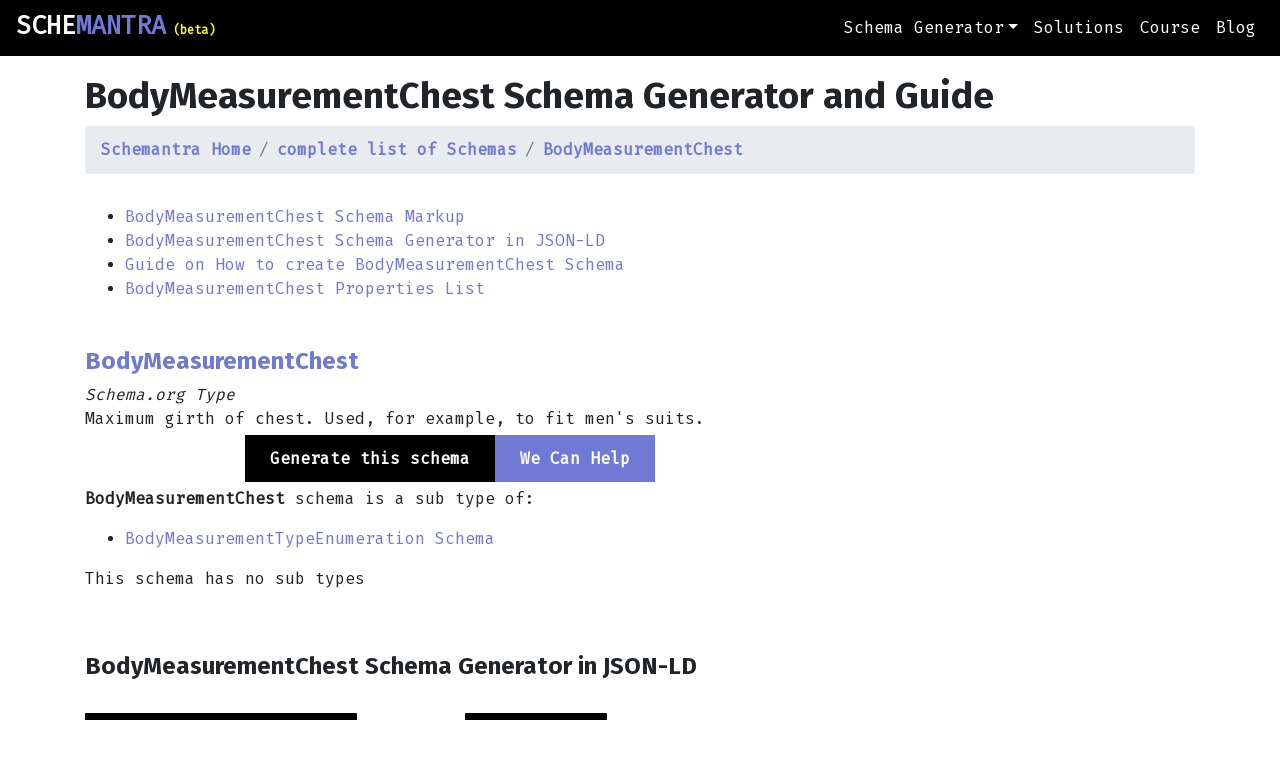

--- FILE ---
content_type: text/html; charset=utf-8
request_url: https://schemantra.com/schema_list/BodyMeasurementChest
body_size: 20248
content:



<!DOCTYPE html>
<html lang="en">
  <head>
    
  
    
      <meta name='robots' content="noindex"><meta name="googlebot" content="noindex">
    
  

    <meta name="viewport" content="width=device-width, initial-scale=1.0">
    <meta charset="utf-8">   
    
    <title>
      
  BodyMeasurementChest Schema Generator and Guide

    </title> 
    
    <!-- Metas -->
    
  <meta name="description" content="A Schema.org structured data JSON-LD generator and guide for BodyMeasurementChest Schema, Including the complete schema org type definition and properties. Optimize your schema markups today" />

    
    
  <link rel="canonical" href="https://schemantra.com/schema_list/BodyMeasurementChest" />

    
    <meta property="og:locale" content="en_US" />
    <meta property="og:type" content="website" />
    
    
  <meta property="og:title" content="BodyMeasurementChest Schema Generator | Guide on How to Generate BodyMeasurementChest Schema" />

    
    
  <meta property="og:description" content="BodyMeasurementChest Schema generator and guide. Including the complete schema org type definition and properties. Optimize your schema markups today" />

    
    
  <meta property="og:url" content="https://schemantra.com/schema_list/BodyMeasurementChest" />

    
    <meta property="og:site_name" content="Schemantra" />
    <meta property="og:image" content="https://www.schemantra.com//static/sqwizo/assets/img/logo_schemantra.png" />
    <meta property="og:image:secure_url" content="https://www.schemantra.com//static/sqwizo/assets/img/logo_schemantra.png" />
    <meta property="og:image:type" content="image/png" />
    
    
  <meta name="twitter:card" content="summary_large_image" />
  <meta name="twitter:image" content="https://www.schemantra.com//static/sqwizo/assets/img/logo_schemantra.png" />
  <meta name="twitter:image:alt" content="logo of schemantra" />
  <meta name="twitter:label1" content="Est. reading time" />
  <meta name="twitter:data1" content="3 minutes" />
  <meta name="twitter:title" content="Guide on how to create BodyMeasurementChest Schema Markup" />
  <meta name="twitter:description" content="How to create BodyMeasurementChest schema and its JSON-LD markup using schemantra" />
  <meta name="twitter:creator" content="@schemantra" />

    
    
    
    
    <meta name="google-site-verification" content="Cst76jlvjlKw8jJx1AklAHVNZgajVzsaPryJer0bcdc" />
    <link rel="shortcut icon" type="image/png" href="/static/sqwizo/assets/img/favicon.ico"/>
    
    <!--Schemas-->
    





    
    <!-- Google Tag Manager -->
    <script>
      (function(w,d,s,l,i){w[l]=w[l]||[];w[l].push({'gtm.start':
        new Date().getTime(),event:'gtm.js'});var f=d.getElementsByTagName(s)[0],
        j=d.createElement(s),dl=l!='dataLayer'?'&l='+l:'';j.async=true;j.src=
        'https://www.googletagmanager.com/gtm.js?id='+i+dl;f.parentNode.insertBefore(j,f);
        })(window,document,'script','dataLayer','GTM-5Q65QXZ');
    </script>
    <!-- End Google Tag Manager -->   
    
    
     
    <link rel="stylesheet" href="https://cdn.jsdelivr.net/npm/bootstrap@4.6.1/dist/css/bootstrap.min.css" integrity="sha384-zCbKRCUGaJDkqS1kPbPd7TveP5iyJE0EjAuZQTgFLD2ylzuqKfdKlfG/eSrtxUkn" crossorigin="anonymous">
  
    <link rel="stylesheet" type="text/css" href="/static/sqwizo/assets/css/nafez_home.css" />
    
    
    <style>
      
      .beta {
        color:yellow;
        font-size: 0.75rem;
      }
      
      .fa-twitter{
        color:black;
      }
      .fa-youtube{
        color:black;
      }
      .fa-reddit{
        color:black;
      }
      .fa-github{
        color:black;
      }
      
      .youtube-player {
        position: relative;
        padding-bottom: 56.25%;
        height: 0;
        overflow: hidden;
        max-width: 100%;
        background: #000;
        margin: 5px;
      }

      .youtube-player iframe {
        position: absolute;
        top: 0;
        left: 0;
        width: 100%;
        height: 100%;
        z-index: 100;
        background: transparent;
      }

      .youtube-player img {
        object-fit: cover;
        display: block;
        left: 0;
        bottom: 0;
        margin: auto;
        max-width: 100%;
        width: 100%;
        position: absolute;
        right: 0;
        top: 0;
        border: none;
        height: auto;
        cursor: pointer;
        -webkit-transition: 0.4s all;
        -moz-transition: 0.4s all;
        transition: 0.4s all;
      }

      .youtube-player img:hover {
        -webkit-filter: brightness(75%);
      }

      .youtube-player .play {
        height: 48px;
        width: 68px;
        left: 50%;
        top: 50%;
        margin-left: -34px;
        margin-top: -24px;
        position: absolute;
        background: url('https://i.ibb.co/j3jcJKv/yt.png') no-repeat;
        cursor: pointer;
      }
      
      .btn-lg{
        background-color: black;
        color:white;
        font-size: 16px;
        padding-left: 25px;
        padding-right: 25px;
        padding-top: 14px;
        padding-bottom: 14px;
        border-radius:0px;
        font-weight:600;
      }
      
    .btn-lg:hover{
      color: black;
      text-decoration:none ;
      background-color: transparent;
      border-style: solid;
      border-width:1px;
      border-color: #000000;
    }
    
    .accordion-card__header h5{
      color:black;
    }
    .benifit-lis{
      color:#7079D3;
    }
    
    img {
      width: 90%;
      height: auto;
    }
    .red_title{
      color:red;
    }
    .title_description{
      font-size:medium ;
    }
    dl {
      display: block;
      margin-top: 1em;
      margin-bottom: 1em;
      margin-left: 0em;
      margin-right: 0;
    }
    .high-lower-padding {
      padding-bottom: 75px;
    }
    
    

    
    </style>
    
    
  <link rel="stylesheet" href="/static/sqwizo/assets/css/display-table.css"/> 
  <link rel="stylesheet" href="/static/sqwizo/assets/css/wiki.css"/> 
  <link rel="stylesheet" href="/static/sqwizo/assets/css/display-table.css" />
  <style>
    a{color:#7079D3;}
    #no_property_button {padding-top: 1em;} 
    h1 {font-size:2.3rem;
        padding-top: 18px;}
    h2 {font-size:1.5rem;
        font-weight: 700;}
    .sch-std-btn{
      margin-top: 25px;
      margin-bottom: 50px;
    }
    .verticle_sidebar {
      //position: -webkit-sticky; /* Safari */
      //position: sticky;
      //top: 40; 
    }
    .sidebar_col {
      //position: -webkit-sticky; /* Safari */
      //position: sticky;
      //top: 40;
      //min-height: 650px !important;
      padding-top:15px;
      padding-right: 0px;
      display: flex;
      align-items: flex-end;
    }
    .hor_bar {
      //min-height: 300px !important;
      padding-top:15px;
      padding-bottom:15px;
    }
    .properties_list {
      padding-top:15px;
      padding-bottom:15px;
    }
    .type_definition{
      padding-top:15px;
      padding-bottom:15px;
    }
    .Howto{
      padding-top:15px;
      padding-bottom:15px;
    }
    .add_button{
    height: 34.5px;
    padding-top: 0px;
    padding-bottom: 0px;
    }
    input {
      width: 80%;
      height:34.5px;
      border-width: 1px;
    }
    #properties_form {
      width:100%;
    }
    #my_box {
      padding: 10px 20px;
      overflow-y: scroll;
   
      width: 100%;
      background-color: #fff;
      height: 450px;
      border-color: #fff;
      box-shadow: 0 0 2px 0px #698085;}

    #my_box input,
    .btn {border-radius: 1px;}

    #my_box input {
      box-shadow: 0px 0px 0px 0px #698085;
      border: 1px solid rgb(206, 212, 218);}
    #Action {
     
      margin-bottom: 0px;
      }
      .potential-action {
        margin-bottom: 0px;
      }
      .video-container {
  position: relative;
  overflow: hidden;
  width: 100%;
  padding-top: 56.25%; /* 16:9 Aspect Ratio (divide 9 by 16 = 0.5625) */
}
    /* Then style the iframe to fit in the container div with full height and width */
.responsive-iframe {
  position: absolute;
  top: 0;
  left: 0;
  bottom: 0;
  right: 0;
  width: 100%;
  height: 100%;
}
#helpYou {
background-color:#7079D3;
}


  </style>

  
  </head>
  
  <body> 
  
    <!--Google Ads-->
    <script async src="https://pagead2.googlesyndication.com/pagead/js/adsbygoogle.js?client=ca-pub-6945852225896795"
     crossorigin="anonymous"></script>
     
    <!-- Google Tag Manager (noscript) -->
    <noscript>
      <iframe src="https://www.googletagmanager.com/ns.html?id=GTM-5Q65QXZ" height="0" width="0" style="display:none;visibility:hidden">
      </iframe>
    </noscript>
    <!-- End Google Tag Manager (noscript) -->   
    
    <header id="header">
      <nav  class="navbar navbar-expand-lg navbar-dark  " id ='link'>
        <a class="navbar-brand" href='/' height="90" width="135" alt="Schemantra LOGO" style="color:white" id = "logo" property="name"> SCHE<span class='mantra'>MANTRA</span><span class='beta'> (beta)</span></a>
        <button id="my-nav-toggler" class="navbar-toggler" type="button" data-toggle="collapse" data-target="#navbarTogglerDemo02" aria-controls="navbarTogglerDemo02" aria-expanded="false" aria-label="Toggle navigation">
          <span class="navbar-toggler-icon" ></span>
        </button>
        
        <!--  style="color:#DDCCCC"-->
        <div class="collapse navbar-collapse" id="navbarTogglerDemo02">
          <ul class="navbar-nav ml-auto mt-2 mt-lg-0" >
            <li class="nav-item dropdown">
              <a class="nav-link dropdown-toggle" data-toggle="dropdown" href="#" role="button" aria-expanded="false">Schema Generator</a>
              <div class="dropdown-menu">
                
                <a class="dropdown-item" href="/" id="sHome">Home</a>
                <a class="dropdown-item" href="https://schema.org" target="_blank" id="sOrg">Schema.org</a>
                <a class="dropdown-item" href="/schema_list" id="sTypes">Schema Types</a>
                <a class="dropdown-item" href="/guide/" id="sGuide">Schema Guide</a>
                <a class="dropdown-item" href="/accounts/login/" id="sLogin">Login</a>
                
              </div>
            </li>
      
            <li class="nav-item">
              <a class="nav-link" href="/services/" id="sService">Solutions</a>
            </li>
            
            <li class="nav-item">
              <a class="nav-link" href="/structured_data_semantic_SEO/" id="course">Course</a>
            </li>
      
            <li class="nav-item" >
              <a class="nav-link" href="/blog/" id="sBlog">Blog</a>
            </li>
            <!--
            <li class="nav-item hidden" >
              <a class="nav-link" href="/forum/" >Forum</a>
            </li>
            -->
            
            
             
      
          </ul>
        </div>
      </nav>
    </header>
    
    <main>
      
  
    <div class="container">
      
      <!-- Type Header -->
      <div class="row" >
        <div class="col-12" id="js_output">
        </div>
      </div>
      
      <!-- Heading & breadcrumbs row -->
      <div class="row" >
        <div class="col-12" >
            
            
            <h1>BodyMeasurementChest Schema Generator and Guide</h1>
            
            
            <nav aria-label="breadcrumb">
              <ol class="breadcrumb" id="#BreadCrumb">
                <li class="breadcrumb-item" id="item1"><a href="/" title="Schema Markup Generator"><b>Schemantra Home</b></a></li>
                <li class="breadcrumb-item" id="item2">
                  <a href="/schema_list" title="complete list of JSON-LD schema markups">
                    <b>complete list of Schemas</b>
                  </a>
                </li>
                <li class="breadcrumb-item active" aria-current="page" id="item3"><a href="/schema_list/BodyMeasurementChest" rel="tag" title="BodyMeasurementChest Schema"><b>BodyMeasurementChest</b></a></li>
              </ol>
            </nav>
            
            
            
        </div>
      </div>
      
      <div class="row ">
        <div class="col-lg-8 col-md-9 col-sm-12 type_definition">
          <ul>
            <li><a href="#type_definition" title="What is BodyMeasurementChest schema?">BodyMeasurementChest Schema Markup</a></li>
            <li><a href="#schemantra1"title="Generate BodyMeasurementChest schema">BodyMeasurementChest Schema Generator in JSON-LD<a></li>
            <li><a href="#HowTo"title="How to create BodyMeasurementChest schema?">Guide on How to create BodyMeasurementChest Schema</a></li>
            <li><a href="#properties" title="What are schema BodyMeasurementChest properties?">BodyMeasurementChest Properties List</a></li>
          </ul>
        </div>
      </div>
      
      <!-- Type definition -->
      <div class="row ">
        <div class="col-lg-8 col-md-9 col-sm-12 type_definition" id="type_definition">  
          
          <h2><span class="font-weight-700">BodyMeasurementChest</span></h2>
          <em>Schema.org Type</em>
          <p id="description" >Maximum girth of chest. Used, for example, to fit men's suits.</p>
          
            
          
          <div  class=" row d-flex justify-content-center align-content-center "  >
            <p><a id="Action" class="btn-lg" href="#schemantra1"title="JSON Schema Generator" ><span>Generate this schema</span></a>
            <p><a class="btn-lg" href="/services/" id="helpYou" ><span>We Can Help</span></a></p>
          </div>
          
          

          
          
          <p><b>BodyMeasurementChest</b> schema is a sub type of: </p>
          <ul>
            
            <li><a href="/schema_list/BodyMeasurementTypeEnumeration" title="BodyMeasurementTypeEnumeration JSON-LD Generator">BodyMeasurementTypeEnumeration Schema</a></li>
            
          </ul>
          
          
          
          
          
          <p>This schema has no sub types</p>
          
           
        </div> 
        
        <!--Sidebar Ad unit 1 by Google:-->
        <div class="col-lg-4 col-md-3 d-none d-md-block sidebar_col">
          <!-- WikiTypes-Vertical-01 -->
          <!--<ins class="adsbygoogle verticle_sidebar"
              style="display:inline-block;width:300px;height:600px;"
              data-ad-client="ca-pub-6945852225896795"
              data-ad-slot="2903481110">
              </ins>-->
        </div>
      </div>
      
      <!--Horizontal Ad unit 1 by Google:-->
      <div class="row">
        <div class="col-12 hor_bar">
          <!-- WikiTypes-Hor-01 -->
          <!--<ins class="adsbygoogle"
                style="display:block"
                data-ad-client="ca-pub-6945852225896795"
                data-ad-slot="9469454118"
                data-ad-format="auto"
                data-full-width-responsive="true"></ins>-->
        </div>
      </div>
      
      <!-- Properties list -->
      <div class="row">
        <div class="col-lg-8">
          <h2 id="schemantra1">BodyMeasurementChest Schema Generator in JSON-LD</h2>
        </div>
      </div>
      
      <div class="row">
        
        <div class="col-lg-4">
        
          
          
            <a id="potential_action" class="btn sch-std-btn potential-action" href="/accounts/login/" >Create Knowledge Graph</a>
          
          
          
        </div>
        
        <div class="col-lg-4">
          <button class='btn sch-std-btn potential-action' onclick="copyCode()">Copy Code</button>
        </div>
      </div>
      
      <div class="row">
      
        <div class="col-12 col-md-4 " id="Schemantra">
          <div class="box my-4" id="my_box" style="height:600px;">
            
            <!-- main properties form -->
            <form id="properties_form"></form>
            
          </div>
        </div>
          
        <div class="info-center col-12 col-md-4 position-relative">
          <div class="box my-4 json" style="height:600px;">
              <p id='properties_form_output_p' style="color:#34A853">BodyMeasurementChest schema code:</p>            
          </div>        
          <!--
          <form id="schema_output_form" method="post" action="">
            <input type="hidden" name="csrfmiddlewaretoken" value="qiyWvn2KKyNEqPNigLXW8JhLtzzyH6cmdYe1bOP41CFq1KdiDzCyMxE9Q2TZ9CuH">
            <input id="userID" type="hidden" value="None">
            <input id="schema_json" type="hidden" name="schema_json">
            <input id="view_redirect" type="hidden" name="view_redirect">
          </form>
          -->
        </div>
        
        <!--Sidebar Ad unit 3 by Google:-->
        <div class="col-lg-4 col-md-3 d-none d-md-block sidebar_col">
          <!-- WikiTypes-Verticle-03 -->
          <!--<ins class="adsbygoogle"
              style="display:block"
              data-ad-client="ca-pub-6945852225896795"
              data-ad-slot="1367038169"
              data-ad-format="vertical"
              data-full-width-responsive="true"></ins>-->
        </div>
      </div>
      
      <!-- complex properties list -->
      <div class="row">
        <div class="col-12 col-md-8 ">
          <div class="box my-8" id="complex_properties_list"></div>
        </div>
      </div>
      
      <!-- collapse and modal div -->
      <div class="row">
        <div class="col-12 col-md-8 ">
          <div class="box my-8">
            This Schema can take the following complex properties:<br>
            
            
              <button class="btn sch-std-btn potential-action" type="button" data-toggle="collapse" data-target="#collapseComplexProperties" aria-expanded="false" aria-controls="collapseComplexProperties">
              Add Subschema
              </button>
              <br>
              <br>
            
            
            <!-- collapse -->
            <div class="collapse" id="collapseComplexProperties">
            <div class="card card-body" id="collapseComplexPropertiesContent">
              
            </div>
            </div>

            <!-- Modal -->
            <div class="modal fade bd-example-modal-lg" id="complexPropertyModal" tabindex="-1" aria-labelledby="exampleModalLabel" aria-hidden="true">
              <div class="modal-dialog modal-lg">
                <div class="modal-content">
                  <div class="modal-header">
                    <h5 class="modal-title" id="complexPropertyModalLabel">Modal title</h5>
                    <button type="button" class="close" data-dismiss="modal" aria-label="Close">
                      <span aria-hidden="true">&times;</span>
                    </button>
                  </div>
                  
                  <div class="modal-body">
                  
                    <div class="row">
                      <div class="col-12 col-md-6 " id="Schemantra">
                        <div class="box my-4" id="my_box">
                        
                          <!-- modal form -->
                          <form id="complex_properties_form"></form>
                          
                        </div>
                      </div>
                      
                      <!-- modal info box -->
                      <div class="info-center col-12 col-md-6 position-relative">
                        <div class="box my-4 json">
                            <p id='complex_properties_form_output_p' style="color:#34A853">BodyMeasurementChest schema code:</p>            
                        </div>        
                      </div>
                      
                    </div>
                    
                  </div> <!-- end of modal-body div -->
                  
                  <div class="modal-footer">
                    <button type="button" class="btn btn-secondary" data-dismiss="modal">Close</button>
                    <button type="button" class="btn btn-primary" id="subschema_save_button" onclick="save_subschema('complex_properties_form')">Save changes</button>
                  </div>
                  
                </div>
              </div>
            </div>
            
          </div>
        </div>
      </div>
      
      <!--Horizontal Ad unit 2 by Google:-->
      <div class="row">
        <div class="col-12 hor_bar">
        <!-- WikiTypes-Hor-02 -->
        <!--<ins class="adsbygoogle"
        style="display:block"
        data-ad-client="ca-pub-6945852225896795"
        data-ad-slot="8158040741"
        data-ad-format="auto"
        data-full-width-responsive="true"></ins>-->
        </div>
      </div>
      
      <!-- Type Howto -->
      <div class="row">
        <div class="col-lg-8 col-sm-12 Howto" id="HowTo">
        
          <!-- step by step guide -->
          <h2>How to Create a <strong>BodyMeasurementChest</strong> Schema</h2>
          <hr>
          
          
          
          
          <div class="card" >
            <div class="card-body" id="step1">
              <h4 class="card-title" id="step1"><b>Step 1:</b> Fill out the form above as much as possible.</h4>
              
              <p><b>Note:</b>Use this <a href="https://schema.org">Schema.org</a> based structured data generator tool to easily create BodyMeasurementChest schema. <br>The properties are the description of your entity. You don't have to fill in all the properties on this page. Provide what is available and leave what is not. To learn more about each property in your schema type please check <a href="#properties">BodyMeasurementChest schema properties</a></p>
              
            </div>
          </div>
          <br>
          <div class="card">
            <div class="card-body" id="step2">
              <h4 class="card-title" id="step2"><b>Step 2:</b> When complete click the Copy Code button to get your JSON-LD code</h4>
              
              <p id="step2i"><b>Notes:</b>To check if your code is eligible for featured snippets (rich snippets or rich results) test your code with the <a href="https://search.google.com/test/rich-results">Rich Results Test tool</a> to learn more about which schema are qualified for rich results check out <a href="https://developers.google.com/search/docs/appearance/structured-data/search-gallery">Google’s search gallery</a>.<br>To validate your markup code, check your JSON-LD code with the <a href="https://validator.schema.org/">Schema Markup Validator</a> </p>
              
          </div>
          </div>
          <br>
          <div class="card" >
          <div class="card-body" id="step3">
          <h4 class="card-title" id="step3"><b>Step 3:</b> To add a sub-schema, click on the Create Knowledge Graph button</h4>
          <p id="step3i"><b>Important Notes:</b> to describe the relationship between your entities you must design a custom schema, this is where the 'creation of knowledge graph' is needed.<br> For example: if you have a local business and you want to add a service catalogue, or if you have a recipe schema and you want to add a HowTo steps, or if you have a product and you want to add a FAQ about it, to learn more watch <a href="https://www.youtube.com/watch?v=rO5iSUOQa5Q" title="schema markup course">this semantic SEO workshop</a></p>
        </div>
          </div>
          <br>
          <!--
          <h2 id="generator">BodyMeasurementChest Schema Generator</h2>
          <p>To generate a BodyMeasurementChest schema please press on the button below:</p>-->
          <br>
          <br>
          
            
          <div  class=" row d-flex justify-content-center align-content-center "  >
            <p><a id="potential_action" class="btn-lg" href="#my_box" >Generate this schema</a></p>
            <p><a class="btn-lg" href="/services/" href="Custom Schema Markup Service" id="helpYou1" ><span>Hire Us</span></a></p>
          </div>
             
        
        </div>
        
        <!-- Sidebar Ad unit 2 by Google: -->
        <div class="col-lg-4 d-none d-md-block sidebar_col">
          <!-- WikiTypes-Vertical-02 -->
          <!--<ins class="adsbygoogle"
              style="display:block"
              data-ad-client="ca-pub-6945852225896795"
              data-ad-slot="7594385223"
              data-ad-format="vertical"
              data-full-width-responsive="true"></ins>-->
        </div>
        
      </div>  
      
      <!--Horizontal Ad unit 3 by Google:-->
      <div class="row">
        <div class="col-12 hor_bar">
          <!-- WikiTypes-Hor-03 -->
          <!--<ins class="adsbygoogle"
              style="display:block"
              data-ad-client="ca-pub-6945852225896795"
              data-ad-slot="8781729418"
              data-ad-format="auto"
              data-full-width-responsive="true"></ins>-->
        </div>
      </div>
      
      <div class="row" id="properties">
        <div class="col-lg-8 col-md-8 col-sm-12 properties_list">
          
        
        
            <h3 id="no_property_button">This Schema has no properties</h3>
            
            

      
        </div> 
      </div>
    </div>

  


    </main>
    
    <footer id="footer">
     <p align='center'> © 2022 Schemantra Inc. All rights reserved.  <a href=/privacy_policy/>Privacy Policy</a>, <a href=/terms/>Terms & Conditions</a>, Contact Us: 
     <a href ="mailto:info@Schemantra.com" target="_blank" rel=""><i class="fa-solid fa-envelope"></i></a>&nbsp;
     <a href ="https://www.reddit.com/r/Schemantra/" target="_blank" rel=""><i class="fa-brands fa-reddit"></i></a>&nbsp;
     <a href ="https://github.com/Schemantra" target="_blank" rel=""><i class="fa-brands fa-github"></i></a>&nbsp;
     <a href ="https://twitter.com/schemantra" target="_blank"><i class="fa-brands fa-twitter"></i></a>&nbsp;
     <a href ="https://www.youtube.com/channel/UCtk_qgfQlqbMBbXctG7hnOQ" target="_blank"><i class="fa-brands fa-youtube"></i></a>
     <br>
      | <a href="/gdpr/">GDPR Policy</a> | <a href="/ccpa/">CCPA Policy</a> |
     </p>
    </footer>
    
    <script src="https://code.jquery.com/jquery-3.4.1.min.js" integrity="sha256-CSXorXvZcTkaix6Yvo6HppcZGetbYMGWSFlBw8HfCJo=" crossorigin="anonymous"></script>
    
    <script src="https://cdn.jsdelivr.net/npm/popper.js@1.16.0/dist/umd/popper.min.js" integrity="sha384-Q6E9RHvbIyZFJoft+2mJbHaEWldlvI9IOYy5n3zV9zzTtmI3UksdQRVvoxMfooAo" crossorigin="anonymous"></script> 
    
    <script src="https://stackpath.bootstrapcdn.com/bootstrap/4.4.1/js/bootstrap.min.js" integrity="sha384-wfSDF2E50Y2D1uUdj0O3uMBJnjuUD4Ih7YwaYd1iqfktj0Uod8GCExl3Og8ifwB6" crossorigin="anonymous"></script> 
    
    <script src="https://cdnjs.cloudflare.com/ajax/libs/font-awesome/6.6.0/js/all.min.js" crossorigin="anonymous"></script>
    
    
    

    


<!-- a function to convert schema org href links -->
<script>
  function change_local_links(){
    var localLinks = document.getElementsByClassName('localLink');
    console.log('locallinks='+localLinks.length);
    for (var i = 0; i < localLinks.length; i++) {
      var link= localLinks.item(i).href
      localLinks.item(i).href = '/schema_list/' + link.substring(link.lastIndexOf('/') + 1);
    };
  };
  $(window).on("load", function(){ change_local_links() });
//
</script>

<!-- a script to populate google ads -->
<script>
  [].forEach.call(document.querySelectorAll('.adsbygoogle'), function(){
      (adsbygoogle = window.adsbygoogle || []).push({});
  });
</script>


<!-- main script of the page -->
<script>
  // a list of the primitive types in schemas
  var primitive_types = [
      'https://schema.org/Time', 
      'https://schema.org/Number', 
      'https://schema.org/Integer',
      'https://schema.org/DateTime', 
      'https://schema.org/Boolean', 
      'https://schema.org/Date',
      'https://schema.org/Text',    
      'https://schema.org/URL',     
    ];
                       
  // initialize a dictionary to map primitive types to html input types
  var input_types_dict = {
    'https://schema.org/URL':'url',        
    'https://schema.org/Text':'text',     
    'https://schema.org/Date':'date', 
    'https://schema.org/Boolean':'checkbox', 
    'https://schema.org/Integer':'number', 
    'https://schema.org/Number':'number', 
    'https://schema.org/Time':'time', 
    'https://schema.org/DateTime':'datetime-local',
  };
  
  // initialize a json object that the client will see (code)
  var schema_output = {};
  
  // add the @context and @type to schema_output object
  // the filled properties will automatically generated
  // when the user fills the input fields.
  schema_output['@context'] = "https://schema.org";
  schema_output['@type'] = String( 'https://schema.org/BodyMeasurementChest'.substring(19) );
  
  // get the properties of the selected type from the database
  
  var selected_properties = String( 'None' );
  
  // create an array of the selected_properties
  var properties_array = selected_properties.split(', ');
  console.log( "total properties count: " + properties_array.length )
  
  // create the schema object (an intermidiary object) that 
  // will hold the schema type and all its properties.
  // schema_object = {
  //   'id': 'https://schema.org/BodyMeasurementChest',
  //   'properties': [
  //      { 'id': properties_array[x],
  //        'EVs': [],
  //        'hasPrimitive': boolean,
  //      },
  //    ],
  // }
  //
  // we can improve this object by adding hasComplex key
  
  var schema_object = {};
  schema_object.id = String('https://schema.org/BodyMeasurementChest');
  console.log('Main Schema Type: https://schema.org/BodyMeasurementChest');
  schema_object.properties = [];
  
  // fill schema_object with its properties
  var js_output = document.getElementById("js_output");
  const wiki_full_properties = ; 
  var property_object = {};
  for(let x = 0; x < wiki_full_properties.length; x++){
    property_object = {};
    var wiki_property = wiki_full_properties[x];
    property_object.id = wiki_property.fields.property_id;
    property_object.EVs = wiki_property.fields.range_includes.split(', ');
    var hasPrimitive = property_object.EVs.some( ai => primitive_types.includes(ai) );
    property_object.hasPrimitive = hasPrimitive;
    schema_object.properties.push(property_object);
  };
  
  //filter the schema objects properties to have only
  //the properties that contain primitive EVs.
  var primitive_properties = schema_object.properties.filter((obj) => obj.hasPrimitive === true)
  
  // create the form
  create_schema_form(schema_object, 'properties_form', 'main_obj');
  
  
  // find out the mixed properties by filtering the primitive properties
  // properties that only takes a complex values
  var complex_properties = schema_object.properties.filter((obj) => obj.hasPrimitive === false)
  console.log( "Complex properties count: "+ complex_properties.length );
  
  // find the properties that take primitive and complex values
  var mixed_properties = [];
  for(let x = 0; x < primitive_properties.length; x++){
    for (let i = 0; i < primitive_properties[x].EVs.length; i++) {
      if ( primitive_types.includes(primitive_properties[x].EVs[i]) ){
        
      } else {
        mixed_properties.push(primitive_properties[x]);
        break;
      };
    };
  };
  
  for(let x=0; x < complex_properties.length; x++){
    mixed_properties.push(complex_properties[x]);
  };
  
  mixed_properties.sort();
  console.log("mixed properties:" + mixed_properties.length);
  
  // fill the collapse element in the page with properties that 
  // takes complex values
  var complex_properties_collapse = document.getElementById("collapseComplexPropertiesContent");
  var complex_properties_list = document.createElement('ol');

  complex_properties_collapse.appendChild(complex_properties_list);
  for(let x=0; x < mixed_properties.length; x++){
    var complex_property_item = document.createElement('li');
    var complex_EVs = []
    complex_out_str = ''
    for(let i=0; i<mixed_properties[x].EVs.length; i++ ){
      if (!primitive_types.includes(mixed_properties[x].EVs[i]) ) {
        complex_EVs.push(mixed_properties[x].EVs[i]);
        complex_out_str += '<a onclick="openModal(\'' +mixed_properties[x].EVs[i].substring(19)+ '\',\'' + mixed_properties[x].id.substring(19) +'\')" href="javascript:void(0);">'+mixed_properties[x].EVs[i].substring(19)+ ' </a> | ';
      };
    };
    
    complex_property_item.innerHTML = mixed_properties[x].id.substring(19) + ': | ' + complex_out_str;
    complex_properties_list.appendChild(complex_property_item);
  };
  
  /************************** 
    start of helper functions 
  ****************************/
  
  
  function add_input(form_id, property, marker, placeholder){
  //form_element_id +'-inner-form-fieldset-div-input-' + schema_primitive_properties[i].id.substring(19)+'-0'
  //form_element_id +'-inner-form-fieldset-div-' + schema_primitive_properties[i].id.substring(19);
    //select the input group
    console.log(form_id +'-inner-form-fieldset-div-' +property);
    const input_group = document.getElementById(form_id +'-inner-form-fieldset-div-' +property);
    
    //select the input elements
    const inputElements = input_group.querySelectorAll("input");
    
    current_position = marker + 1;
    //change icon 
    var icon = document.getElementById(form_id + '_inner_icon_'+property+'_'+marker);
    icon.setAttribute('class', 'fa-solid fa-minus');
    
    //change button action
    original_button = document.getElementById(form_id + '_inner_button_'+property+'_'+marker);
    //original_button.removeEventListener('click', () => add_input(), true);
    //original_button.addEventListener('click', (event) => remove_input(event, form_id, property, marker, ));
    original_button.setAttribute('onclick', 'remove_input("'+form_id+'","' +property+'", '+marker+')');
    
    //create a new element
    var new_input = document.createElement('input');
    //new_input.addEventListener('input', update_outer_input);
    new_input.addEventListener('input', (event) => update_outer_input(event, form_id));
    new_input.addEventListener('change', (event) => update_outer_input(event, form_id));
    new_input.id = form_id +'-inner-form-fieldset-div-input-' + property + "-" + current_position;
    new_input.myProperty = property;
    new_input.placeholder = placeholder;
    input_group.appendChild(new_input);
    
    //add a new button
    var append_icon_div = document.createElement('div');
    append_icon_div.id = form_id +'_button_div_'+property+'_'+current_position;
    append_icon_div.setAttribute('class','input-group-append');
    input_group.appendChild(append_icon_div);
    
    var add_button = document.createElement('button');
    add_button.id = form_id + "_inner_button_"+property+"_"+current_position;
    add_button.setAttribute('class', 'btn btn-outline-secondary add_button');
    add_button.setAttribute('type', 'button');
    //add_button.addEventListener('click', (event) => add_input(event, form_id, property, current_position, placeholder));
    //add_button.setAttribute('onclick', 'add_input("' +property+'", '+current_position+', "'+placeholder+'")')
    add_button.setAttribute('onclick', 'add_input("'+form_id+'","' +property+'", '+current_position+', "'+placeholder+'")');
    append_icon_div.appendChild(add_button);
    
    var add_inner_input = document.createElement('i');
    add_inner_input.id = form_id + "_inner_icon_"+property+"_"+current_position;
    add_inner_input.setAttribute('class','fa-solid fa-plus');
    add_button.appendChild(add_inner_input);
  };
  //properties_form-inner-form-fieldset-div-input-additionalType_0
  function remove_input(form_id, property, marker){
    var input_to_remove = document.getElementById(form_id +'-inner-form-fieldset-div-input-' +property+"-"+marker);
    var button_div_to_remove = document.getElementById(form_id +'_button_div_'+property+'_'+marker);
    input_to_remove.remove();
    button_div_to_remove.remove();
    
    var myProperty = property;
    var outer_input = document.getElementById(form_id +'-outer-form-fieldset-div-input-'+myProperty);

    //select the input group
    const input_group = document.getElementById(form_id +'-inner-form-fieldset-div-' + property);
    //select the input elements
    const inputElements = input_group.querySelectorAll("input");

    var unescapedList=[];
    var escapedList = [];
    for (let i = 0; i < inputElements.length; i++) {
      if(inputElements[i].value !=""){
        escapedList.push( escape( inputElements[i].value ) )
        unescapedList.push(inputElements[i].value);
      };
    };
    outer_input.value = escapedList;
    schema_output[outer_input.id.substring(form_id.length + '-outer-form-fieldset-div-input-'.length)]=unescapedList;
    var output_p = document.getElementById(form_id + "_output_p");
    output_p.innerHTML = '<pre></pre><br>' +'<pre>'+JSON.stringify(schema_output, null, 2)+'</pre>'+ '<pre></pre>';
    schema_json.value = JSON.stringify(schema_output, null, 2);
  };
  
  function update_outer_input(evt, form_id){
    let x = document.getElementById(form_id +'-outer-form-fieldset-div-input-@id');
      //var alert_div = document.getElementById('user-alert');
      //alert_div.innerHTML = '';
      
      var myProperty = evt.currentTarget.myProperty;
      console.log("myProperty: "+ myProperty);
      var outer_input = document.getElementById(form_id +'-outer-form-fieldset-div-input-' +myProperty);
      
      //select the input group
      const input_group = document.getElementById(form_id +'-inner-form-fieldset-div-' +myProperty);
      //select the input elements
      const inputElements = input_group.querySelectorAll("input");
      
      var output_p = document.getElementById(form_id + "_output_p");
      var schema_json = document.getElementById(form_id +"_schema_output");
      //schema_output["@id"] = x.value;
      // the case for a single input
      if(inputElements.length == 1){
      
        // single input that is Text or URL
        if(evt.currentTarget.placeholder == 'URL' || evt.currentTarget.placeholder == 'Text'|| evt.currentTarget.placeholder == 'Number' || evt.currentTarget.placeholder == 'Integer'){
          outer_input.value =  evt.currentTarget.value ;
          outer_input.dispatchEvent(new Event('change'));
          /*
          schema_output[outer_input.id.substring(form_id.length + '-outer-form-fieldset-div-input-'.length)] = evt.currentTarget.value;
          
          if(outer_input.value == '') {
            delete schema_output[outer_input.id.substring(form_id.length + '-outer-form-fieldset-div-input-'.length)];
          };
          */
          
          // fill the paragraph with the updated json object and pretty print it
          //output_p.innerHTML = '<pre></pre><br>' +'<pre>'+JSON.stringify(schema_output, null, 2)+'</pre>'+ '<pre></pre>';
          //schema_json.value = JSON.stringify(schema_output, null, 2);
        
        // single input that is not Text or URL
        } else {
          outer_input.value = escape( evt.currentTarget.value );
          outer_input.dispatchEvent(new Event('change'));
          //schema_output[outer_input.id.substring(form_id.length + '-outer-form-fieldset-div-input-'.length)] = outer_input.value;
          /*
          if(outer_input.value == '') {
            delete schema_output[outer_input.id.substring(form_id.length + '-outer-form-fieldset-div-input-'.length)];
          };
          */
          //fill the paragraph with the updated json object and pretty print it
          //output_p.innerHTML = '<pre></pre><br>' +'<pre>'+JSON.stringify(schema_output, null, 2)+'</pre>'+ '<pre></pre>';
          //schema_json.value = JSON.stringify(schema_output, null, 2);
        };
        
      //the case for multiple inputs
      } else {
      
        // multiple inputs that are Text or URL
        if(evt.currentTarget.placeholder == 'URL' || evt.currentTarget.placeholder == 'Text'|| evt.currentTarget.placeholder == 'Number'|| evt.currentTarget.placeholder == 'Integer'){
          var escapedList = [];
          var unescapedList = [];
          for (let i = 0; i < inputElements.length; i++) {
            if(inputElements[i].value !="" || inputElements[i].value !=NaN ){
              escapedList.push(  inputElements[i].value  )
              unescapedList.push( inputElements[i].value )
            };
          };
          
          outer_input.value = '[' + escapedList +']';
          outer_input.dispatchEvent(new Event('change'));
          //schema_output[outer_input.id.substring(form_id.length + '-outer-form-fieldset-div-input-'.length)] = unescapedList;
          
          //fill the paragraph with the updated json object and pretty print it
          //output_p.innerHTML = '<pre></pre><br>' +'<pre>'+JSON.stringify(schema_output, null, 2)+'</pre>'+ '<pre></pre>';
          //schema_json.value = JSON.stringify(schema_output, null, 2);
          
        }else{
          
          // multiple inputs that are not Text or URL
          var myList = [];
          for (let i = 0; i < inputElements.length; i++) {
            if(inputElements[i].value !=""){
              myList.push( inputElements[i].value )
            };
          };
          
          outer_input.value = myList;
          schema_output[outer_input.id] = myList;
          
          //fill the paragraph with the updated json object and pretty print it
          output_p.innerHTML = '<pre></pre><br>' +'<pre>'+JSON.stringify(schema_output, null, 2)+'</pre>'+ '<pre></pre>';
          schema_json.value = JSON.stringify(schema_output, null, 2);
        };
      };

  };
  
  //a function to update the output paragraph
  function update_json(evt, form_id, schematype, property_id) {
  
    // select the schema json input element
    var local_schema_json_input = document.getElementById(form_id+"_schema_output_"+property_id+'_'+schematype);
    
    // get the id of the schema
    var id_input = document.getElementById(form_id +'-outer-form-fieldset-div-input-\@id');
    if (evt.currentTarget.id == form_id + '-outer-form-fieldset-div-input-\@id'){
      var my_id = id_input.getAttribute('previous_id');
      //alert('previous property used: '+my_id);
    }else{
      var my_id = id_input.value;
      //alert('we will use the input value as id: '+my_id);
    };
    
    // create the shema json object
    var input_json = JSON.parse(local_schema_json_input.value);
    if ( Array.isArray(input_json) ){
      // var my_schema_id = document.getElementById(form_id + '-outer-form-fieldset-div-input-@id');
      //alert('propery is an array\n'+JSON.stringify(input_json, null, 2));
      // get the object from the array
      var local_schema_output = input_json.find(o => o['@id'] === my_id);
      
      //var local_schema_output = input_json.find((o) => o['@id'] === my_id);
      //alert(local_schema_output);
      // 1. update the schema_object
      local_schema_output[evt.currentTarget.id.substring( form_id.length + '-outer-form-fieldset-div-input-'.length )] = evt.currentTarget.value;
      document.getElementById(form_id +'-outer-form-fieldset-div-input-@id').setAttribute('previous_id', local_schema_output['@id']);
      // if the input is emptied, delete the property from the output
      if (evt.currentTarget.value == '') {
        if (evt.currentTarget.id == form_id + '-outer-form-fieldset-div-input-@id'){
          local_schema_output["@id"] = 'please insert a unique identifier value';
        } else {
          delete local_schema_output[evt.currentTarget.id.substring( form_id.length + '-outer-form-fieldset-div-input-'.length )];
        };
      };
      
      // 2. update the schema input
      var my_schema_index = input_json.findIndex((o) => o['@id'] === my_id);
      input_json.splice(my_schema_index, 1);
      input_json.push(local_schema_output);
      local_schema_json_input.value = JSON.stringify(input_json, null, 2);
      
      // 3. update the output paragraph
      var output_p = document.getElementById(form_id + "_output_p");
      output_p.innerHTML = '<pre></pre><br>' +'<pre>'+JSON.stringify(local_schema_output, null, 2)+'</pre>'+ '<pre></pre>';
      
    } else {
      //alert('property is a single value');
      var local_schema_output = JSON.parse(local_schema_json_input.value);
      
      // 1. update the schema_object
      local_schema_output[evt.currentTarget.id.substring( form_id.length + '-outer-form-fieldset-div-input-'.length )] = evt.currentTarget.value;
      // if the input is emptied, delete the property from the output
      if (evt.currentTarget.value == '') {
        if (evt.currentTarget.id == form_id + '-outer-form-fieldset-div-input-@id'){
          local_schema_output["@id"] = 'please insert a unique identifier value';
        } else {
          delete local_schema_output[evt.currentTarget.id.substring( form_id.length + '-outer-form-fieldset-div-input-'.length )];
        };
      };  
      
      // 2. update the schema input
      local_schema_json_input.value = JSON.stringify(local_schema_output, null, 2);
      
      // update the paragraph with the updated json object and pretty print it
      var output_p = document.getElementById(form_id + "_output_p");
      output_p.innerHTML = '<pre></pre><br>' +'<pre>'+JSON.stringify(local_schema_output, null, 2)+'</pre>'+ '<pre></pre>';
      //schema_json.value = JSON.stringify(local_schema_output, null, 2);
    };

  };
  
  function update_json_checkbox(evt, form_id) {
    //alert('we are in');
    var output_p = document.getElementById( form_id + "_output_p" );
    var schema_json = document.getElementById( form_id + "schema_output");
    if(evt.currentTarget.checked){
       schema_output[evt.currentTarget.id.substring( form_id.length + '-outer-form-fieldset-div-input-'.length )] = true;
    } else {
      delete schema_output[evt.currentTarget.id.substring( form_id.length + '-outer-form-fieldset-div-input-'.length )];
    };
    output_p.innerHTML = '<pre>'+JSON.stringify(schema_output, null, 2)+'</pre>';
    schema_json.value = JSON.stringify(schema_output, null, 2);
  };
  
  function openModal(type_id, property_id){
    $('#complexPropertyModal').modal('show');
    var modal_title = document.getElementById("complexPropertyModalLabel");
    modal_title.innerHTML = "Add " + property_id + " property using " + type_id + " type";
    var modal_output = document.getElementById('complex_properties_form_output_p');
    modal_output.innerHTML = '<p id="properties_form_output_p" style="color:#34A853">Action schema code:</p>';
    get_schema(type_id, 'complex_properties_form', property_id);
    
    // check if the property has already been added
    var complex_property_input = ''; 
    complex_property_input = document.getElementById('modal_complex_property_'+property_id);
    
    if (typeof(complex_property_input) != 'undefined' && complex_property_input != null)
    {
     // alert('the property is already created');
      
      /*
      check if the property type exists
      if true then edit the property,
      else false create create an arry to 
      hold the new type and older types
      */
      
      var existing_property_object = JSON.parse(complex_property_input.value);
      //alert(existing_property_object['@type']+', '+type_id);
      console.log('test===========================');
      console.log(existing_property_object);
      
    } else {
      //alert('this is a new property');
    }; 
    
    
    var save_button = document.getElementById("subschema_save_button");
    save_button.form_property = property_id;
    save_button.type_id = type_id;
    save_button.form_id = 'complex_properties_form';
  };
  
  // a function to get a schema from the database
  // schema_id => local_schema_object
  function get_schema(schema_id, form_element_id, property_id){
    $.ajax({
      type:"GET",
      url: "/schema_list/get_schema/",
      data:{
        schema_id:schema_id,
      },
      success: function(data){
        // get the data and create the local_schema_object
        var local_primitive_types = [
        'https://schema.org/Time', 
        'https://schema.org/Number', 
        'https://schema.org/Integer',
        'https://schema.org/DateTime', 
        'https://schema.org/Boolean', 
        'https://schema.org/Date',
        'https://schema.org/Text',    
        'https://schema.org/URL',     
        ];
        var local_schema_object = {};
        //console.log('test============test');
        //console.log(data);
        local_schema_object.id = data['type'] ;
        //console.log(data['type']);
        local_schema_object.properties = [];
        
        var local_wiki_full_properties = data['properties'];
        //console.log('local_wiki_full_properties:');
        //console.log(local_wiki_full_properties);
        var local_property_object = {};
        for(let x = 0; x < local_wiki_full_properties.length; x++){
          local_property_object = {};
          var local_wiki_property = local_wiki_full_properties[x];
          local_property_object.id = local_wiki_property.property_id;
          local_property_object.EVs = local_wiki_property.range_includes.split(', ');
          var hasPrimitive = local_property_object.EVs.some( ai => local_primitive_types.includes(ai) );
          local_property_object.hasPrimitive = hasPrimitive;
          local_schema_object.properties.push(local_property_object);
        };
        console.log('ajax return type: ' + local_schema_object.id );
        console.log('ajax return properties: ' + local_schema_object.properties.length);
        //console.log(local_schema_object.properties);
        //console.log(local_schema_object.properties.filter((obj) => obj.hasPrimitive === true))
        create_schema_form(local_schema_object, form_element_id, property_id);
        local_schema_object={};
      }
    });
  };
  
  // a function that takes a schema object and creates an HTML form.
  function create_schema_form(get_schema_object, form_element_id, property_id){
    var local_primitive_types = [
      'https://schema.org/Time', 
      'https://schema.org/Number', 
      'https://schema.org/Integer',
      'https://schema.org/DateTime', 
      'https://schema.org/Boolean', 
      'https://schema.org/Date',
      'https://schema.org/Text',    
      'https://schema.org/URL',     
    ];
    
    const local_input_types_dict = {
    'https://schema.org/URL':'url',        
    'https://schema.org/Text':'text',     
    'https://schema.org/Date':'date', 
    'https://schema.org/Boolean':'checkbox', 
    'https://schema.org/Integer':'number', 
    'https://schema.org/Number':'number', 
    'https://schema.org/Time':'time', 
    'https://schema.org/DateTime':'datetime-local',
  };
    var schema_properties_form = document.getElementById(form_element_id); //outer form
    schema_properties_form.innerHTML = '';
    var schema_primitive_properties = get_schema_object.properties.filter((obj) => obj.hasPrimitive === true);
    var local_schema_output = {};
    local_schema_output['@context'] = "https://schema.org";
    local_schema_output['@type'] = get_schema_object['id'].substring(19);
  
    // create the id input in the outer form @id
    var form_fieldset = document.createElement('fieldset');
    form_fieldset.className = "form-group";
    form_fieldset.id = form_element_id + '-fieldset-id';
    schema_properties_form.appendChild(form_fieldset);

    var form_fieldset_legend = document.createElement('legend');
    form_fieldset_legend.innerHTML = '@id';
    form_fieldset.appendChild(form_fieldset_legend);
  
    var input_item = document.createElement('input');
    input_item.type = 'text';
    input_item.placeholder = 'text';
    input_item.id = form_element_id +'-outer-form-fieldset-div-input-@id'
    input_item.value = get_schema_object.id.substring(19);
    input_item.class = 'form-control';
    input_item.setAttribute('previous_id', get_schema_object.id.substring(19));
    //input-item.previous_id = get_schema_object.id.substring(19);
    input_item.addEventListener('input', (event) => update_json(event, form_element_id, get_schema_object['id'].substring(19), property_id));
    input_item.addEventListener('input', (event) => update_json(event, form_element_id, get_schema_object['id'].substring(19), property_id));
    form_fieldset.appendChild(input_item);
    local_schema_output['@id'] = get_schema_object['id'].substring(19);
    console.log('modal primitive_properties: ' + schema_primitive_properties.length);
    for (let i = 0; i < schema_primitive_properties.length; i++) {
    
    /*=========
     inner form
     a form shown to the user exposing the primitive types inputs
     their values will update the hidden inputs of the outer form
     inner forms re used for text and URL values
     they can be replicated, i.e. an array can be made out of them
     hey have the add_button
    =========*/
    
    // create inner form
    var schema_properties_inner_form = document.createElement('form');
    schema_properties_inner_form.id = form_element_id +'-inner-form-' + schema_primitive_properties[i].id.substring(19);
    schema_properties_inner_form.action = "javascript:void(0);";
    schema_properties_form.appendChild(schema_properties_inner_form);
    
    var schema_properties_inner_form_fieldset = document.createElement('fieldset');
    schema_properties_inner_form_fieldset.className = "form-group";
    schema_properties_inner_form_fieldset.id = form_element_id +'-inner-form-fieldset-' + schema_primitive_properties[i].id.substring(19);
    schema_properties_inner_form.appendChild(schema_properties_inner_form_fieldset);
    
    var schema_properties_inner_form_fieldset_legend = document.createElement('legend');
    schema_properties_inner_form_fieldset_legend.innerHTML = schema_primitive_properties[i].id.substring(19);
    schema_properties_inner_form_fieldset.appendChild(schema_properties_inner_form_fieldset_legend);
    
    /*********
    outer form
    **********/
    
    //create fieldset (form group)
    var schema_properties_outer_form_fieldset = document.createElement('fieldset');
    schema_properties_outer_form_fieldset.className = "form-group";
    schema_properties_outer_form_fieldset.id = form_element_id +'-outer-form-fieldset-@id'; schema_primitive_properties[i].id.substring(19);
    schema_properties_form.appendChild(schema_properties_outer_form_fieldset);
    
    //loop over the expected values of the property
    for (let y = 0; y < schema_primitive_properties[i].EVs.length; y++) {
      //if the expected value is primitive type, create an input for it
      if (local_primitive_types.indexOf(schema_primitive_properties[i].EVs[y]) >= 0) {
        if(schema_primitive_properties[i].EVs[y].substring(19)=='URL' || schema_primitive_properties[i].EVs[y].substring(19)=='Text' || schema_primitive_properties[i].EVs[y].substring(19)=='Number' || schema_primitive_properties[i].EVs[y].substring(19)=='Integer'){
        /*===============*/
        //inner form input
        /*===============*/
        // create inner input group
        var inner_input_group = document.createElement('div');
                             //form_id         +'-inner-form-fieldset-div-' +property
        inner_input_group.id = form_element_id +'-inner-form-fieldset-div-' + schema_primitive_properties[i].id.substring(19);
        inner_input_group.setAttribute('class', 'input-group mb-3');
        schema_properties_inner_form_fieldset.appendChild(inner_input_group);
        
        //create inner input
        var inner_input_item = document.createElement('input');
        if (schema_primitive_properties[i].EVs[y]=='https://schema.org/Integer'){
          inner_input_item.type = input_types_dict[ schema_primitive_properties[i].EVs[y] ];
          inner_input_item.setAttribute('step', '1');
          inner_input_item.setAttribute('min', '0');
        }else{
          inner_input_item.type = input_types_dict[ schema_primitive_properties[i].EVs[y] ];
        };
        inner_input_item.type = input_types_dict[ schema_primitive_properties[i].EVs[y] ];
        inner_input_item.form = schema_properties_inner_form.id;
        inner_input_item.id = form_element_id +'-inner-form-fieldset-div-input-' + schema_primitive_properties[i].id.substring(19)+'-0';
        inner_input_item.placeholder = schema_primitive_properties[i].EVs[y].substring(19);
        inner_input_item.myProperty = schema_primitive_properties[i].id.substring(19);
        inner_input_item.addEventListener('input', (event) => update_outer_input(event, form_element_id));
        inner_input_item.addEventListener('change', (event) => update_outer_input(event, form_element_id));
        inner_input_group.appendChild(inner_input_item);
        
        // create add button for the inner input
        var append_icon_div = document.createElement('div');
        append_icon_div.id = form_element_id +'_button_div_'+schema_primitive_properties[i].id.substring(19)+'_0';
        append_icon_div.setAttribute('class','input-group-append');
        inner_input_group.appendChild(append_icon_div);
          
          var add_button = document.createElement('button');
          add_button.id = form_element_id + "_inner_button_"+schema_primitive_properties[i].id.substring(19)+"_0";
          add_button.setAttribute('class', 'btn btn-outline-secondary add_button');
          add_button.setAttribute('type', 'button');
          add_button.setAttribute('onclick', 'add_input("'+form_element_id+'", "' + schema_primitive_properties[i].id.substring(19)+'", 0, "'+schema_primitive_properties[i].EVs[y].substring(19)+'")');
          append_icon_div.appendChild(add_button);
          
          var add_inner_input = document.createElement('i');
          add_inner_input.id = form_element_id + "_inner_icon_"+schema_primitive_properties[i].id.substring(19)+"_0";
          add_inner_input.setAttribute('class','fa-solid fa-plus');
          add_button.appendChild(add_inner_input);
          
          /*===============*/
          //outer form input for texts and urls
          /*===============*/   
          
          var input_item = document.createElement('input');
          //input_item.type = input_types_dict[ schema_primitive_properties[i].EVs[y] ];
          input_item.type = 'hidden';
          input_item.id = form_element_id +'-outer-form-fieldset-div-input-'+schema_primitive_properties[i].id.substring(19);
          input_item.placeholder = 'outer'+schema_primitive_properties[i].EVs[y].substring(19);
          input_item.addEventListener('input', (event) => update_json(event, form_element_id, get_schema_object['id'].substring(19), property_id));
          input_item.addEventListener('change', (event) => update_json(event, form_element_id, get_schema_object['id'].substring(19), property_id));
          
          schema_properties_outer_form_fieldset.appendChild(input_item); 
        } else {
        
          // move the outer input into the if statement
          // in the true branch: the outer input should be hidden
          // in the else brach the out input should be visible
          
          /*===============*/
          //outer form input for evs that are not text or urls
          /*===============*/
          
          // if the ev is not text or URL
          // the input cannot become an array (no add button is created
          // and the input is moved to the outer form
          
          var input_item = document.createElement('input');
          //input_item.type = "
          input_item.type = input_types_dict[ schema_primitive_properties[i].EVs[y] ];
          input_item.id = form_element_id +'-outer-form-fieldset-div-input-'+schema_primitive_properties[i].id.substring(19);
          schema_properties_outer_form_fieldset.appendChild(input_item); 
          // add event listeners to outer input
          if (input_item.type=='checkbox') {
            input_item.addEventListener('change', (event) => update_json_checkbox(event, form_element_id));
            var br = document.createElement("br");
            input_item.parentNode.insertBefore(br, input_item.nextSibling);
            //input_item.insertAfter(br);
            } else {
            input_item.placeholder = 'outer'+schema_primitive_properties[i].EVs[y].substring(19);
            input_item.addEventListener('input', (event) => update_json(event, form_element_id, get_schema_object['id'].substring(19), property_id));
            input_item.addEventListener('change', (event) => update_json(event, form_element_id, get_schema_object['id'].substring(19), property_id));
          };
          
        };
      };
    };
  };
  var schema_output_item = document.getElementById(form_element_id+"_schema_output_"+property_id+'_'+get_schema_object['id'].substring(19));
  if (typeof(schema_output_item) !== 'undefined' && schema_output_item !== null){
    var local_schema_array =[];
    local_schema_array.push( JSON.parse(schema_output_item.value) );
    // change the id of the local schema
    local_schema_output['@id'] = local_schema_output['@id'] +'1';
    local_schema_array.push( local_schema_output );
    schema_output_item.value = JSON.stringify(local_schema_array, null, 2);
    var id_input = document.getElementById(form_element_id +'-outer-form-fieldset-div-input-@id');
    id_input.value=local_schema_output['@id'];
  }else{
    
    
    schema_output_item = document.createElement('input');
    schema_output_item.type = 'hidden';
    schema_output_item.id = form_element_id+"_schema_output_"+property_id+'_'+get_schema_object['id'].substring(19);
    schema_output_item.value = JSON.stringify(local_schema_output, null, 2);
    document.body.appendChild(schema_output_item);
  };
  
  };
  
  /*
  <table class="table table-hover">
  <thead>
    <tr>
      <th scope="col">Property</th>
      <th scope="col">Type</th>
      <th scope="col">Edit</th>
    </tr>
  </thead>
  <tbody>
    <tr>
      <td>PropertyType</td>
      <td>additionalType</td>
      <td>Cancel/Save</td>
    </tr>
  */
  
  // this function gets the property ID and Type ID from the button
  // it gets the mother schema type from django
  
  function save_subschema(form_id, schematype) {
    //alert('save_subschema is called');
    // get the div holding the properties table
    var complex_schemas_div = document.getElementById('complex_properties_list');
    // get the save button element
    var save_button = document.getElementById("subschema_save_button");
    
    // get the input holding the main json
    const main_obj_id_str = 'properties_form_schema_output_main_obj_'+'https://schema.org/BodyMeasurementChest'.substring(19);
    var main_obj_inpt = document.getElementById(main_obj_id_str);
    var main_obj = JSON.parse(main_obj_inpt.value);
    
    // get the input holding the json of the complex property
    var schema_json = document.getElementById(save_button.form_id+"_schema_output_"+save_button.form_property+'_'+save_button.type_id);
    
    console.log(schema_json.value);
    
    // check if this is the first complex properties table exists
    // if false, create the properties table
    
    // this can be found through:
    // 1. cheking the nodes of the complex_schemas_div
    // 2. check if the property exists is the main schema object
    if (complex_schemas_div.childNodes.length === 0) {
    
      // create table
      var complex_properties_table = document.createElement('table');
      
      complex_properties_table.id = 'complex_properties_table';
      //complex_properties_table.class = 'table table-hover';
      complex_properties_table.setAttribute('class', 'table table-hover');
      complex_schemas_div.appendChild(complex_properties_table);
      
      // create head row
      var complex_properties_table_header = document.createElement('thead');
      complex_properties_table.appendChild(complex_properties_table_header);
      
      var complex_properties_table_row = document.createElement('tr');
      complex_properties_table_header.appendChild(complex_properties_table_row);
      
      var complex_properties_table_head_col1 = document.createElement('th');
      complex_properties_table_head_col1.scope = 'col';
      complex_properties_table_head_col1.innerHTML = 'Property';
      complex_properties_table_row.appendChild(complex_properties_table_head_col1);
      
      var complex_properties_table_head_col2 = document.createElement('th');
      complex_properties_table_head_col2.scope = 'col';
      complex_properties_table_head_col2.innerHTML = 'Type';
      complex_properties_table_row.appendChild(complex_properties_table_head_col2);
      
      var complex_properties_table_head_col3 = document.createElement('th');
      complex_properties_table_head_col3.scope = 'col';
      complex_properties_table_head_col3.innerHTML = 'Edit';
      complex_properties_table_row.appendChild(complex_properties_table_head_col3);
      
      // create tbody
      var complex_table_body = document.createElement('tbody');
      complex_table_body.id = 'complex_table_body';
      complex_properties_table.appendChild(complex_table_body);
    };
    
    /*
    if the main object has the property, check if there is an array,
      create an array if an array is not exsisting
      append the type to the ptoperty array
      
      if the array exists, check if the @id exists
        if the @id exists, delete the type
        and append the current object
        if the @id doesn't exists, append the currnet object
    */
    
    /*
      in each branch do the following
      1. update the main_obj
      2. update the input holding the main_obj
      3. update the input holding the current schema
      4. update the output paragraph
    */
    //alert(JSON.stringify(main_obj));
    var our_property = save_button.form_property;
    var current_schema_json = JSON.parse(schema_json.value);
    // var intermidiary_obj = {}; 
    var intermidiary_obj = main_obj[save_button.form_property];
    var intermidiary_current = current_schema_json;
    
    if(save_button.form_property in main_obj){ //1 main_obj property exsisting
      if (Array.isArray(main_obj[save_button.form_property])){ //1.1 main_obj property exsisting, main_obj property is an Array
        if (Array.isArray(current_schema_json)){//1.1.1 main_obj property exsisting, main_obj property is an Array, current schema is array
          var my_id = document.getElementById(form_id +'-outer-form-fieldset-div-input-\@id').value;
          var my_schema_index = current_schema_json.findIndex((o) => o['@id'] === my_id);
          // add the schema to the main obj
          
          // 1. update the main_obj
          intermidiary_obj.push(current_schema_json[my_schema_index]);
          //alert('branch 1.1.1 executed');
        }else{//1.1.2 main_obj property exsisting, main_obj property is an Array, current schema is single value
          intermidiary_obj.push(current_schema_json);
          //alert('branch 1.1.2 executed');
        };
      }else{ //1.2 main_obj property exsisting, main_obj property is a single value
        if (Array.isArray(current_schema_json)){//1.2.1 main_obj property exsisting, main_obj property is a single value, current schema is array
        if ( current_schema_json.some(e => e['@id'] === main_obj[save_button.form_property]['@id']) ){
        //if ( current_schema_json.includes( main_obj[save_button.form_property] ) ){ //1.2.1.1// old schema is in the new array
          //alert('old schema is a single value, new schema is an array, old schema is in in the new array');
          // 1. update the main obj
          intermidiary_obj = intermidiary_current;
          //alert('branch 1.2.1.1 executed');
        }else{// 1.2.1.2 old schema is not in the new array
          //alert('old schema is a single value, new schema is an array, old schema is not in the new array');
          intermidiary_current.push( intermidiary_obj );
          intermidiary_obj = intermidiary_current;
          //alert('branch 1.2.1.2 executed');
        };
        
        }else{//1.2.2 main_obj property exsisting, main_obj property is a single value, current schema is single value
          var my_schemas_array = [];
          my_schemas_array.push(main_obj[save_button.form_property]);
          my_schemas_array.push(current_schema_json);
          intermidiary_obj = my_schemas_array;
          //alert('branch 1.2.2 executed');
        };
      };
    }else{ //2 main_obj property not exsisting
      intermidiary_obj=current_schema_json;
      //alert('branch 2 executed');
    };
    
    main_obj[save_button.form_property]=intermidiary_obj;
    // 2. update the main_obj input
    main_obj_inpt.value = JSON.stringify(main_obj, null, 2);
          
    // 3. update the output paragraph of main obj
    var output_p = document.getElementById("properties_form_output_p");
    output_p.innerHTML = '<pre></pre><br>' +'<pre>'+JSON.stringify(main_obj, null, 2)+'</pre>'+ '<pre></pre>';
    
    
    
    
    // 3. update the main_obj output paragraph
    
    // add the complex property row
    
    // 1. add the input that will hold the json string
    //complex_schemas_div.appendChild(schema_json_input);
    
    var complex_table_body = document.getElementById('complex_table_body');
    
    // 2. add the property row
    var my_id1 = document.getElementById(form_id +'-outer-form-fieldset-div-input-\@id').value;
    //alert(my_id1);
    var property_row = document.createElement('tr');
    property_row.setAttribute('id', 'property_row_'+our_property+'_'+save_button.type_id+'_'+my_id1 );
    complex_table_body.appendChild(property_row);
      
    // 3. add the property col
    var property_col = document.createElement('td');
    property_col.scope = 'col';
    property_col.innerHTML = save_button.form_property;
    property_row.appendChild(property_col);
      
    // 4. add the type col
    var type_col = document.createElement('td');
    type_col.scope = 'col';
    type_col.innerHTML = save_button.type_id;
    property_row.appendChild(type_col);
      
    // 5. add the edit col
    var edit_col = document.createElement('td');
    edit_col.scope = 'col';
    property_row.appendChild(edit_col);
    
    /*
    // 6. add the edit button
    var edit_button = document.createElement('button');
    edit_button.setAttribute('class', 'btn btn-outline-secondary add_button');
    edit_button.setAttribute('type', 'button');
    edit_button.setAttribute('onclick', 'edit_subschema("'+save_button.form_property+'", "'+save_button.type_id+'")');
    edit_button.setAttribute('form_property',save_button.form_property);
    edit_button.setAttribute('type_id', save_button.type_id);
    edit_button.setAttribute('form_id', 'complex_properties_form');
    edit_button.setAttribute('id', 'subschema_edit_button_'+save_button.form_property+'_'+save_button.type_id );
    edit_col.appendChild(edit_button);
      
    // 7. add the edit icon
    var edit_icon = document.createElement('i');
    edit_icon.setAttribute('class','fa-solid fa-edit');
    edit_button.appendChild(edit_icon);
    */
    
    // 8. add the delete button
    var delete_button = document.createElement('button');
    delete_button.setAttribute('class', 'btn btn-outline-secondary add_button');
    delete_button.setAttribute('type', 'button');
    delete_button.setAttribute('onclick', 'delete_subschema("'+form_id+'","'+our_property+'","'+save_button.type_id+'","'+my_id1+'")');
    edit_col.appendChild(delete_button);
      
    // 9. add the delete icon
    var delete_icon = document.createElement('i');
    delete_icon.setAttribute('class','far fa-trash-alt');
    delete_button.appendChild(delete_icon);
    
    //alert('inter main before hide: \n'+JSON.stringify(intermidiary_obj));
    // 10. hide the modal
    $('#complexPropertyModal').modal('hide');
    //alert('inter main after after: \n'+JSON.stringify(intermidiary_obj));
  };
  //#properties_form_schema_output_main_obj_AboutPage
  //#complex_properties_form_schema_output_main_obj_AboutPage
  
  /*
  function edit_subschema(form_property, type_id){
    var edit_button = document.getElementById('subschema_edit_button_'+form_property+'_'+type_id);
    
  };
  */
  
  function delete_subschema(form_id, form_property, type_id, schema_id){
    // get the input holding the main json
    //alert(schema_id);
    const main_obj_id_str = 'properties_form_schema_output_main_obj_'+'https://schema.org/BodyMeasurementChest'.substring(19);
    var main_obj_inpt = document.getElementById(main_obj_id_str);
    var main_obj = JSON.parse(main_obj_inpt.value);
    
    // get the input holding the json of the complex property
    //alert(form_id+"_schema_output_"+form_property+'_'+type_id)
    var schema_json = document.getElementById(form_id+"_schema_output_"+form_property+'_'+type_id);
    var currnet_schema_input_json = JSON.parse(schema_json.value);
    var current_schema_json = JSON.parse(schema_json.value);
    if ( Array.isArray(current_schema_json) ){  
      current_schema_json = current_schema_json.find((o) => o['@id'] === schema_id);
      //alert(current_schema_json);
    };
    var property_table_row = document.getElementById('property_row_'+form_property+'_'+type_id+'_'+current_schema_json["@id"]);
    
    //var intermidiary_main_obj = {};
    var intermidiary_main_obj = main_obj[form_property];
    //alert('inter main before delete: \n'+JSON.stringify(intermidiary_main_obj));
    
    var intermidiary_currnet_schema_input_json =currnet_schema_input_json; 
    if (Array.isArray(main_obj[form_property])){ // main_obj array
      if(Array.isArray(currnet_schema_input_json)){ // main_obj array, current schema is array
        // delete property from main_obj
        //alert('main_obj array, current schema is array');
        var main_index_to_delete = intermidiary_main_obj.findIndex((o) => o['@id'] === schema_id);
        intermidiary_main_obj.splice(main_index_to_delete, 1);
        //alert('inter main after delete: \n'+JSON.stringify(intermidiary_main_obj));
        // delete property from current schema input json
        var current_index_to_delete = currnet_schema_input_json.findIndex((o) => o['@id'] === schema_id);
        intermidiary_currnet_schema_input_json.splice(current_index_to_delete, 1);
        if(intermidiary_main_obj.length == 1){ 
          intermidiary_main_obj = intermidiary_main_obj[0];
        };
        if(intermidiary_currnet_schema_input_json.length == 1){ 
          intermidiary_currnet_schema_input_json = intermidiary_currnet_schema_input_json[0];
        };
        schema_json.value = JSON.stringify(intermidiary_currnet_schema_input_json, null, 2);
        
      }else{ // main_obj array, current schema is a single value
        // delete property from main_obj
        //alert('main_obj array, current schema is a single value');
        var main_index_to_delete = intermidiary_main_obj.findIndex((o) => o['@id'] === schema_id);
        intermidiary_main_obj.splice(main_index_to_delete, 1);
        
        schema_json.remove();
      };
      
    } else {// main_obj is a single value
      if(Array.isArray(currnet_schema_input_json)){
        //alert('we are in the empty branch');
      }else{ // single value, single value
      
        // 1. delete property from main_obj
        intermidiary_main_obj = null;
        //delete main_obj[form_property];
        
        // 3. delete property input
        //schema_json.remove();
      };
    };
    
    // 2. update main_obj input
    if (Array.isArray(intermidiary_main_obj) ){
      if (intermidiary_main_obj.length == 0 ){
        delete main_obj[form_property];
        schema_json.remove();
      }else{
        if (intermidiary_main_obj.length==1){
          main_obj[form_property]=intermidiary_main_obj[0];
        }else{
          main_obj[form_property]=intermidiary_main_obj;
        };
      };
    }else{
      if (intermidiary_main_obj==null){
        delete main_obj[form_property];
        schema_json.remove();
      }else{
        main_obj[form_property]=intermidiary_main_obj;
      };
      
    };
    
    main_obj_inpt.value = JSON.stringify(main_obj, null, 2);
    
    // 4. delete the property row from table
    property_table_row.remove();
    
    // 5. update output json
    var output_p = document.getElementById("properties_form_output_p");
    output_p.innerHTML = '<pre></pre><br>' +'<pre>'+JSON.stringify(main_obj, null, 2)+'</pre>'+ '<pre></pre>';
  };
</script>

<script>
function copyCode() {
  /* Get the text field */
  // var code_header = document.getElementById("code_header").textContent;
  var copyText = document.getElementById("properties_form_output_p").textContent;
  // var code_footer = document.getElementById("code_footer").textContent;

  // copyText=code_header+copyText+code_footer;
  /* Select the text field */
  // copyText.select();
  // copyText.setSelectionRange(0, 99999); /* For mobile devices */

   /* Copy the text inside the text field */
  navigator.clipboard.writeText(copyText);

  /* Alert the copied text */
  //alert("The following text is copied to your clipboard: " + copyText);
}
</script>

  </body>
</html>


--- FILE ---
content_type: text/html; charset=utf-8
request_url: https://www.google.com/recaptcha/api2/aframe
body_size: 268
content:
<!DOCTYPE HTML><html><head><meta http-equiv="content-type" content="text/html; charset=UTF-8"></head><body><script nonce="TXkEZ9ENjriCeN8mD-xSTg">/** Anti-fraud and anti-abuse applications only. See google.com/recaptcha */ try{var clients={'sodar':'https://pagead2.googlesyndication.com/pagead/sodar?'};window.addEventListener("message",function(a){try{if(a.source===window.parent){var b=JSON.parse(a.data);var c=clients[b['id']];if(c){var d=document.createElement('img');d.src=c+b['params']+'&rc='+(localStorage.getItem("rc::a")?sessionStorage.getItem("rc::b"):"");window.document.body.appendChild(d);sessionStorage.setItem("rc::e",parseInt(sessionStorage.getItem("rc::e")||0)+1);localStorage.setItem("rc::h",'1768763761416');}}}catch(b){}});window.parent.postMessage("_grecaptcha_ready", "*");}catch(b){}</script></body></html>